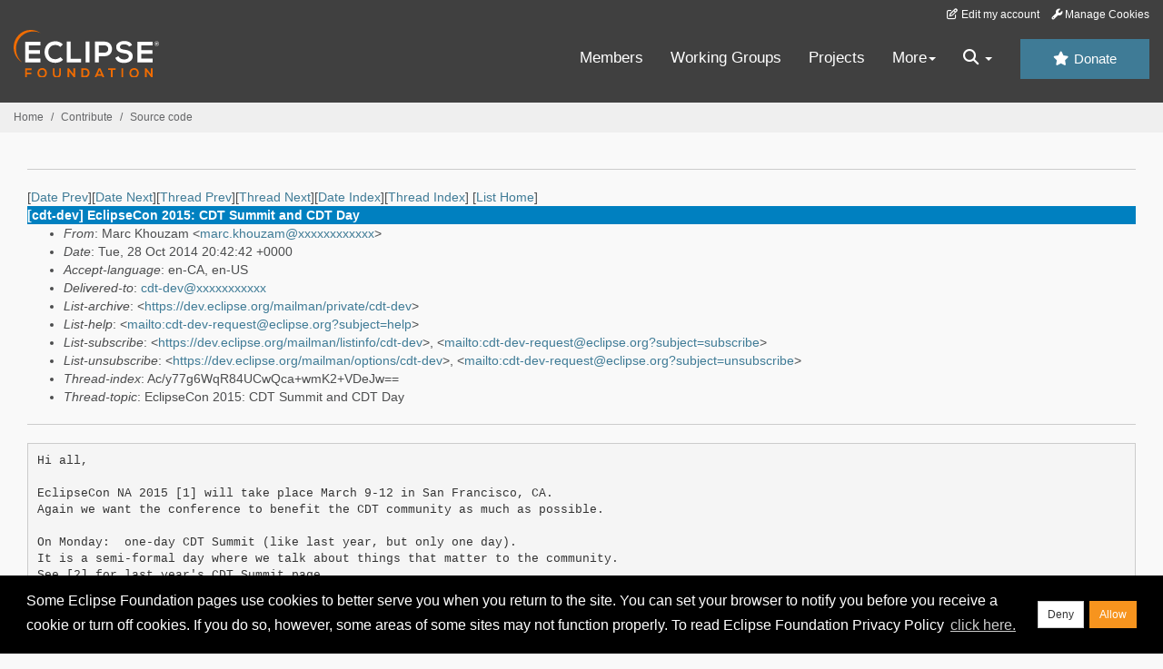

--- FILE ---
content_type: image/svg+xml
request_url: https://www.eclipse.org/eclipse.org-common/themes/solstice/public/images/logo/eclipse-foundation-white-orange.svg
body_size: 1097
content:
<?xml version="1.0" encoding="UTF-8"?>
<svg id="Layer_1" xmlns="http://www.w3.org/2000/svg" version="1.1" viewBox="0 0 281.5 90.7">
  <!-- Generator: Adobe Illustrator 29.2.1, SVG Export Plug-In . SVG Version: 2.1.0 Build 116)  -->
  <defs>
    <style>
      .st0 {
        fill: #f06c02;
      }

      .st1 {
        fill: #fff;
      }
    </style>
  </defs>
  <path class="st0" d="M265.7,84l-8.7-11h-2.7v17.7h3.3v-12l9.3,12h2.1v-17.7h-3.3v11ZM233.3,75.7c4.2,0,5.8,3.3,5.8,6.3s-1.6,6-5.8,6-5.7-3.1-5.8-6,1.7-6.3,5.8-6.3ZM233.3,72.7c-6.1,0-9.1,4.7-9.1,9.3s2.9,9.1,9.1,9.1,9-4.6,9.1-9.2-3-9.3-9.1-9.3ZM212.1,90.7v-17.7h-3.3v17.7h3.3ZM188.5,90.7h3.3v-14.7h5.6v-3h-14.6v3h5.6v14.7ZM169.6,84.2h-6.6l3.3-7.6,3.3,7.6ZM172.4,90.7h3.6l-7.9-17.7h-3.6l-8,17.7h3.6l1.5-3.3h9.3l1.5,3.3ZM134.4,76.1h3.6c3.9,0,5.5,2.8,5.5,5.5,0,2.8-1.5,5.8-5.5,5.8h-3.6v-11.4ZM138.1,73h-6.9v17.7h6.9c6.2,0,8.9-4.5,8.9-9s-2.8-8.7-8.9-8.7h0ZM115.7,84l-8.7-11h-2.7v17.7h3.3v-12l9.3,12h2.1v-17.7h-3.3v11ZM88.2,73v10.2c0,3-1.6,4.9-4.3,4.9s-4.6-1.7-4.6-4.9v-10.1h-3.3v10.1c0,5.3,3.6,7.9,7.9,7.9s7.7-2.7,7.7-7.9v-10.1h-3.3ZM55.2,75.7c4.2,0,5.8,3.3,5.8,6.3,0,3-1.6,6-5.8,6s-5.7-3.1-5.8-6,1.7-6.3,5.8-6.3h0ZM55.2,72.7c-6.1,0-9.1,4.7-9.1,9.3s2.9,9.1,9.1,9.1,9-4.6,9.1-9.2-3-9.3-9.1-9.3h0ZM25.5,90.7v-6.5h8.9v-3.1h-8.9v-4.8h9.4v-3.2h-12.7v17.6h3.3Z"/>
  <path class="st1" d="M269.4,54.4h-22.2v-8.9h21.4v-6.9h-21.4v-9.1h22.2v-7.2h-29.6v39.5h29.6v-7.3ZM229.4,28.8c-3-6.1-9.4-7.8-15.5-7.8s-15.3,3.4-15.3,11.5,7.4,11,15.5,12c5.2.6,9.1,2.1,9.1,5.8s-4.4,5.9-9.1,5.9-9.4-1.9-11.1-6.3l-6.2,3.2c2.9,7.2,9.1,9.7,17.2,9.7s16.6-3.8,16.6-12.6-7.7-11.6-15.9-12.6c-4.7-.6-8.8-1.5-8.8-5s2.6-5.2,8.2-5.2,8,2.2,9.4,4.4l5.9-3ZM176,22.2c-6.2,0-12.4,0-18.6,0v39.5h7.4v-11.6h11.2c19.4,0,19.3-27.9,0-27.9h0ZM164.9,29.3h11.2c9.5,0,9.5,14,0,14h-11.2v-14ZM146.9,61.8V22.2h-7.4v39.5h7.4ZM102.9,22.2v39.5h27.8v-6.9h-20.3V22.2h-7.5ZM90.7,51.7c-2.7,2.5-6.2,4-9.9,4-9.8,0-13.5-6.8-13.6-13.4s4.1-13.7,13.6-13.7c3.5,0,7,1.3,9.5,3.7l5-4.8c-3.8-3.9-9.1-6-14.5-6-14.3,0-21,10.5-20.9,20.8,0,10.3,6.3,20.3,20.9,20.3,5.6.1,11-2,15-5.9l-5.1-5.1ZM51.7,54.4h-22.2v-8.9h21.4v-6.9h-21.4v-9.1h22.2v-7.2h-29.5v39.5h29.6v-7.3Z"/>
  <path class="st0" d="M9.8,18.2C18.8,4.1,37-.8,52.1,5.9l-1-.7C35.6-4.6,15.1-.2,5.3,15.3-4.6,30.7-.2,51.2,15.3,61.1l1.1.6C3.8,50.8.8,32.3,9.8,18.2Z"/>
  <path class="st1" d="M272.2,26.1h0c0-2.5,2.1-4.6,4.6-4.6s4.6,2.1,4.6,4.6h0c0,2.5-2.1,4.6-4.6,4.6s-4.6-2.1-4.6-4.6ZM280.8,26.1h0c0-2.2-1.8-4.1-4-4.1s-4.1,1.8-4.1,4.1h0c0,2.2,1.7,4,3.9,4.1,0,0,0,0,.1,0,2.2,0,4.1-1.8,4.1-4,0,0,0,0,0,0h0ZM274.8,23.6h2.3c1.1,0,1.9.5,1.9,1.6,0,.7-.4,1.3-1.1,1.5l1.2,1.7h-1.4l-1-1.5h-.7v1.5h-1.1v-4.7ZM277,25.9c.5,0,.8-.3.8-.7s-.3-.7-.8-.7h-1v1.3h1Z"/>
</svg>